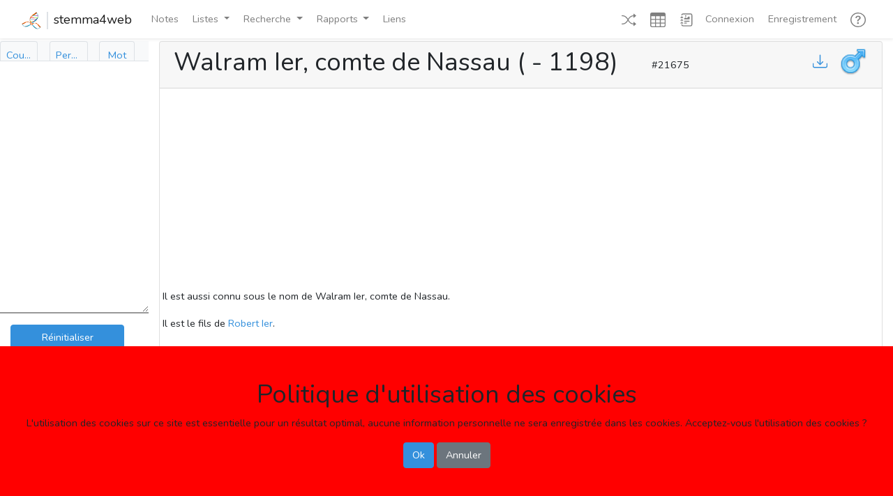

--- FILE ---
content_type: text/html; charset=UTF-8
request_url: https://genealogie.quebec/stemma4web/info/21675
body_size: 7978
content:
<!doctype html>


<script>
    // "global" vars, built using blade
    var $Url = 'https://genealogie.quebec/stemma4web/';
</script>
<html lang="fr">
<head>
    <meta charset="utf-8">
    <meta name="viewport" content="width=device-width, initial-scale=1">

    <!-- CSRF Token -->
    <meta name="csrf-token" content="gGkSIFDEKPy4bAm0LEdyh2BYUHuYydqJpbqHEJAA">
    <title>Walram Ier, comte  de Nassau  ( - 1198)</title>
    <meta name="description" content="Walram Ier, comte  de Nassau  ( - 1198)">
    <meta name="keywords" content="Généalogie Walram Ier, comte  de Nassau  ( - 1198)">

    <!-- Scripts -->
    <script src="https://genealogie.quebec/stemma4web/js/app.js" defer></script>
    <script src="https://genealogie.quebec/stemma4web/js/utils1200.js" defer></script>
    <script src="https://genealogie.quebec/stemma4web/js/modal1320.js" defer></script>
    <script src="https://genealogie.quebec/stemma4web/js/home1491.js" defer></script>
    <script src="https://genealogie.quebec/stemma4web/js/recherche1410.js" defer></script>
    <script src="https://d3js.org/d3.v6.min.js"></script>
    
    <!-- Fonts -->
    <link rel="dns-prefetch" href="//fonts.gstatic.com">
    <link href="https://fonts.googleapis.com/css?family=Nunito" rel="stylesheet">

    <!-- Styles -->
    <link href="https://genealogie.quebec/stemma4web/css/app.css" rel="stylesheet" type="text/css">
    <link href="https://genealogie.quebec/stemma4web/css/mycss.css" rel="stylesheet" type="text/css" >
    <!-- Global site tag (gtag.js) - Google Analytics -->
    <script async src="https://www.googletagmanager.com/gtag/js?id=UA-1525835-4"></script>
    <script>
      window.dataLayer = window.dataLayer || [];
      function gtag(){dataLayer.push(arguments);}
      gtag('js', new Date());

      gtag('config', 'UA-1525835-4');
    </script>
    <!-- Global site tag (gtag.js) - Google Analytics -->
    <script async src="https://www.googletagmanager.com/gtag/js?id=G-5ZF4MKCM9W"></script>
    <script>
      window.dataLayer = window.dataLayer || [];
      function gtag(){dataLayer.push(arguments);}
      gtag('js', new Date());

      gtag('config', 'G-5ZF4MKCM9W');
    </script>
</head>
<body>

<!-- Modal -->
<div class="modal fade" id="Modal_R_No" tabindex="-1" role="dialog" aria-labelledby="Modal_R_No_Label" aria-hidden="true">
    <div class="modal-dialog modal-dialog-centered">
        <div class="modal-content">
            <div class="modal-header">
                <h5 class="modal-title" id="Modal_No_Label">Aller au numéro</h5>
                <button type="button" class="close" data-dismiss="modal" aria-label="Ok">
                    <span aria-hidden="true">&times;</span>
                </button>
            </div>
            <form action="https://genealogie.quebec/stemma4web/no" name="Recherche_Numéro" id="Recherche_Numéro" method="POST">
                <div class="modal-body">
                        <div class="form-group" style="display: flex; margin-top: 1em;">
                            <label for="RNo-No" class="col-form-label" style="width: 20%;">Numéro:</label>
                            <input type="number" class="form-control" id="RNo-No" name="RNo-No" placeholder="Numéro de la personne désirée" style="width: 80%;">
                        </div>
                </div>
                <div class="modal-footer">
                    <input type="submit" class="btn btn-primary" form="Recherche_Numéro" value="Ok"/>
                    <button type="button" class="btn btn-primary" data-dismiss="modal">Annuler</button>
                </div>
            </form>
        </div>
    </div>
</div>

    
<!-- Modal -->
<div class="modal fade" id="Modal_R_Nom" tabindex="-1" role="dialog" aria-labelledby="Modal_R_Nom_Label" aria-hidden="true">
    <div class="modal-dialog modal-dialog-centered">
        <div class="modal-content">
            <div class="modal-header">
                <h5 class="modal-title" id="Modal_Nom_Label">Recherche de noms</h5>
                <button type="button" class="close" data-dismiss="modal" aria-label="Ok">
                    <span aria-hidden="true">&times;</span>
                </button>
            </div>
            <form action="javascript:void(0);">
                <div class="modal-body">
                    <div class="form-group" style="display: flex; margin-top: 1em;">                       
                        <label for="i" class="col-form-label" style="width: 20%;">Nom:</label>
                        <input name="i" id="i2" class="form-control mr-1 s4w-save-data" type="text" title="nom ou partie du nom avec *" placeholder="Rechercher personne" required>
                    </div>
                    <div class="form-group" style="display: flex; margin-top: 1em;">                       
                        <label for="i_s" class="col-form-label" style="width: 20%;"></label>
                        <input name="i_s" id="i2_s" class="form-control s4w-save-data" style="width: 20%;" type="checkbox" title="Avec signature" placeholder="Avec signature">
                        <label for="i_s" class="col-form-label">Avec signature</label>
                    </div>
                    <p>&nbsp;</p>
                    <p>Vous pouvez entrer un seul ou plusieurs nom. ex: "Joseph", "Jos Grégoire".</p>
                    <p>Vous pouvez utilser l'étoile pour remplacer une partie de nom, ex: "Eli*abet".</p>
                    <p>Des étoiles seront automatiquement ajoutées aux deux extrémités de chaque noms.</p>
                </div>
                <div class="modal-footer">
                    <button class="btn btn-primary" id="personne_btn2" value="personne" Title="Max. 1000 resultats" data-dismiss="modal" onclick="RecherchePersonne(1);$('#tab_personne').trigger('click');$('#tab_personne_sm').trigger('click');">Ok</button>
                    <button type="button" class="btn btn-primary" data-dismiss="modal">Annuler</button>
                </div>
            </form>
        </div>
    </div>
</div>

    
<!-- Modal -->
<div class="modal fade" id="Modal_R_Couple" tabindex="-1" role="dialog" aria-labelledby="Modal_R_Couple_Label" aria-hidden="true">
    <div class="modal-dialog modal-dialog-centered">
        <div class="modal-content">
                <div class="modal-header">
                    <h5 class="modal-title" id="Modal_Nom_Label">Recherche de noms</h5>
                    <button type="button" class="close" data-dismiss="modal" aria-label="Ok">
                        <span aria-hidden="true">&times;</span>
                    </button>
                </div>
                    <div class="modal-body">
                        <div class="s4w-male-only">
                            <div class="form-group" style="display: flex; margin-top: 1em;">
                                <label for="h" class="col-form-label" style="width: 20%;">Conjoint:</label>
                                <input name="h" id="h2" class="s4w-rech-doubleclick form-control mr-1 s4w-save-data" style="width: 80%" type="text" title="nom ou partie du nom avec *" placeholder="Rechercher homme ou conjoint">
                            </div>
                            <div class="form-group" style="display: flex;">
                                <label for="h_s" class="col-form-label" style="width: 20%;"></label>
                                <input name="h_s" id="h2_s" class="form-control s4w-save-data" style="width: 20%;" type="checkbox" title="Avec signature" placeholder="Avec signature">
                                <label for="h_s" class="col-form-label">Avec signature</label>
                            </div>
                        </div>
                        <div class="s4w-female-only">
                            <div class="form-group" style="display: flex; margin-top: 1em;">
                                <label for="f" class="col-form-label" style="width: 20%;">Conjointe:</label>
                                <input name="f" id="f2" class="s4w-rech-doubleclick form-control mr-1 s4w-save-data" style="width: 80%" type="text" title="nom ou partie du nom avec *" placeholder="Rechercher femme ou conjointe">
                            </div>
                            <div class="form-group" style="display: flex;">
                                <label for="f_s" class="col-form-label" style="width: 20%;"></label>
                                <input name="f_s" id="f2_s" class="form-control s4w-save-data" style="width: 20%;" type="checkbox" title="Avec signature" placeholder="Avec signature">
                                <label for="f_s" class="col-form-label">Avec signature</label>
                            </div>
                        </div>
                        <p>&nbsp;</p>
                        <p>Vous pouvez entrer un seul ou plusieurs nom. ex: "Joseph", "Jos Grégoire".</p>
                        <p>Vous pouvez utilser l'étoile pour remplacer une partie de nom, ex: "Eli*abet".</p>
                        <p>Des étoiles seront automatiquement ajoutées aux deux extrémités de chaque noms.</p>
                    </div>
                    <div class="modal-footer">
                        <button class="btn btn-primary" id="personne_btn" value="personne" Title="Max. 1000 resultats" data-dismiss="modal" onclick="RechercheCouple(1);$('#tab_couple').trigger('click');$('#tab_couple_sm').trigger('click');">Ok</button>
                        <button type="button" class="btn btn-primary" data-dismiss="modal">Annuler</button>
                    </div>
        </div>
    </div>
</div>

    
<!-- Modal -->
<div class="modal fade" id="Modal_R_Mot" tabindex="-1" role="dialog" aria-labelledby="Modal_R_Mot_Label" aria-hidden="true">
    <div class="modal-dialog modal-dialog-centered">
        <div class="modal-content">
            <div class="modal-header">
                <h5 class="modal-title" id="Modal_Nom_Label">Recherche de noms</h5>
                <button type="button" class="close" data-dismiss="modal" aria-label="Ok">
                    <span aria-hidden="true">&times;</span>
                </button>
            </div>
            <form action="javascript:void(0);">
                <div class="modal-body">
                    <div class="form-group" style="display: flex; margin-top: 1em;">                       
                        <label for="m" class="col-form-label" style="width: 20%;">Mot-clé:</label>
                        <input name="m" id="m2" class="s4w-rech-doubleclick form-control mr-1 s4w-save-data" type="text" title="mot-clé ou partie du nom avec *" placeholder="Rechercher de mot-clé" required>
                    </div>
                    <p>&nbsp;</p>
                    <p>Vous pouvez entrer un seul ou plusieurs mot. ex: "Meunier", "curé Sylvestre".</p>
                    <p>Vous pouvez utilser l'étoile pour remplacer une partie de nom, ex: "institut*".</p>
                    <p>Des étoiles seront automatiquement ajoutées aux deux extrémités de chaque mots.</p>
                </div>
                <div class="modal-footer">
                    <button class="btn btn-primary" id="mot_btn2" value="personne" Title="Max. 1000 resultats" data-dismiss="modal" onclick="RechercheMot(1);$('#tab_mot').trigger('click');$('#tab_mot_sm').trigger('click');">Ok</button>
                    <button type="button" class="btn btn-primary" data-dismiss="modal">Annuler</button>
                </div>
            </form>
        </div>
    </div>
</div>

    
<!-- Modal -->
<div class="modal fade" id="Modal_Video" tabindex="-1" role="dialog" aria-labelledby="Modal_Video_Label" aria-hidden="true">
    <div class="modal-dialog modal-lg modal-dialog-centered">
        <div class="modal-content">
            <div class="modal-header">
                <h5 class="modal-title" id="Modal_Video_Label">Tutoriel</h5>
                <button type="button" class="close" data-dismiss="modal" aria-label="Ok">
                    <span aria-hidden="true">&times;</span>
                </button>
            </div>
            <div class="modal-body">
                <iframe id="Modal_Video_Video" width="100%" height="315" src="" frameborder="0" allowfullscreen></iframe>
            </div>
        </div>
    </div>
</div>

    
    <div id="app">
        <nav class="navbar navbar-expand-md navbar-light bg-white shadow-sm sticky-top inline-flex">
            <div class="container-fluid">
                <a class="navbar-brand d-flex" href="https://genealogie.quebec/stemma4web">
                    <div><img src='/images/logo.png' style="height: 25px; border-right: 2px solid #dee2e6;" class="pr-2"></div>
                    <div class="pl-2">stemma4web</div>
                </a>
                <button class="navbar-toggler" type="button" data-toggle="collapse" data-target="#navbarSupportedContent" aria-controls="navbarSupportedContent" aria-expanded="false" aria-label="Toggle navigation">
                    <span class="navbar-toggler-icon"></span>
                </button>

                <div class="collapse navbar-collapse" id="navbarSupportedContent">
                    <!-- Left Side Of Navbar -->
                    <ul class="navbar-nav mr-auto">
                        <li class="nav-item">
                            <a class="nav-link ml-1" href="https://genealogie.quebec/Q2A/index.php?qa=questions" role="button" v-pre>
                                Notes
                            </a>
                        </li>
                                                    
                        <li class="nav-item dropdown">
                            <a class="nav-link dropdown-toggle ml-1" data-toggle="dropdown" href="#" role="button" aria-haspopup="true" aria-expanded="false" v-pre>
                                Listes<span class="caret"></span>
                            </a>
                            <div class="dropdown-menu dropdown-menu-right">
                                <a class="dropdown-item" href="https://genealogie.quebec/stemma4web/liste/ecclesiastiques" role="button" v-pre>
                                    Ecclésiastiques
                                </a>
                                <a class="dropdown-item" href="https://genealogie.quebec/stemma4web/liste/militaires" role="button" v-pre>
                                    Militaires
                                </a>
                                <a class="dropdown-item" href="https://genealogie.quebec/stemma4web/liste/notaires" role="button" v-pre>
                                    Notaires
                                </a>
                                <a class="dropdown-item" href="https://genealogie.quebec/stemma4web/liste/politiciens" role="button" v-pre>
                                    Politiciens
                                </a>
                                <div class="dropdown-divider"></div>
                                <a class="dropdown-item" href="https://genealogie.quebec/stemma4web/liste/doublons" role="button" v-pre>
                                    À identifier
                                </a>
                                <div class="dropdown-divider"></div>
                                <a class="dropdown-item" href="https://genealogie.quebec/stemma4web/liste/sources" role="button" v-pre>
                                    Sources
                                </a>
                            </div>
                        </li>
                        <li class="nav-item dropdown">
                            <a class="nav-link dropdown-toggle ml-1" data-toggle="dropdown" href="#" role="button" aria-haspopup="true" aria-expanded="false" v-pre>
                                Recherche<span class="caret"></span>
                            </a>
                            <div class="dropdown-menu dropdown-menu-right">
                                <a class="dropdown-item" data-toggle="modal" data-target="#Modal_R_Couple" role="button" v-pre>
                                    Couples
                                </a>
                                <a class="dropdown-item" href="https://genealogie.quebec/stemma4web/recherche/événements" role="button" v-pre>
                                    Événements
                                </a>
                                <a class="dropdown-item" href="https://genealogie.quebec/stemma4web/recherche/familles" role="button" v-pre>
                                    Familles
                                </a>
                                <a class="dropdown-item" data-toggle="modal" data-target="#Modal_R_Mot" role="button" v-pre>
                                    Mots-clés
                                </a>
                                <a class="dropdown-item" data-toggle="modal" data-target="#Modal_R_Nom" role="button" v-pre>
                                    Noms
                                </a>
                                <a class="dropdown-item" data-toggle="modal" data-target="#Modal_R_No" role="button" v-pre>
                                    Numéro
                                </a>
                                <a class="dropdown-item" href="https://genealogie.quebec/stemma4web/recherche/signatures" role="button" v-pre>
                                    Signatures
                                </a>
                            </div>
                        </li>
                        <li class="nav-item dropdown">
                            <a class="nav-link dropdown-toggle ml-1" data-toggle="dropdown" href="#" role="button" aria-haspopup="true" aria-expanded="false" v-pre>
                                Rapports<span class="caret"></span>
                            </a>
                            <div class="dropdown-menu dropdown-menu-right">
                                <a class="dropdown-item" href="https://genealogie.quebec/stemma4web/rapport/ss" role="button" v-pre>
                                    Liste d'ancêtres (Sosa-Stradonitz)
                                </a>
                                <a class="dropdown-item" href="https://genealogie.quebec/stemma4web/rapport/1" role="button" v-pre>
                                    Tableau d'ancêtres
                                </a>
                                <a class="dropdown-item" href="https://genealogie.quebec/stemma4web/rapport/2" role="button" v-pre>
                                    Tableau de descendants (vertical)
                                </a>
                                <a class="dropdown-item" href="https://genealogie.quebec/stemma4web/rapport/3" role="button" v-pre>
                                    Tableau de descendants (horizontal)
                                </a>
                                <a class="dropdown-item" href="https://genealogie.quebec/stemma4web/rapport/4" role="button" v-pre>
                                    Éventail d'ancêtres
                                </a>
                                <a class="dropdown-item" href="https://genealogie.quebec/stemma4web/rapport/5" role="button" v-pre>
                                    Éventail de descendants
                                </a>
                            </div>
                        </li>
                        <li class="nav-item">
                            <a class="nav-link ml-1" href="https://genealogie.quebec/stemma4web/liens" role="button" v-pre>
                                Liens
                            </a>
                        </li>
                                                                    </ul>
                    <!-- Right Side Of Navbar -->
                    <ul class="navbar-nav ml-5">
                        <!-- Authentication Links -->
                        <li class="nav-item">
                            <a class="nav-link ml-1" href="https://genealogie.quebec/stemma4web/info/268949" title="Page au hasard">
                                <svg width="1.5em" height="1.5em" viewBox="0 0 16 16" class="bi bi-shuffle" fill="currentColor" xmlns="http://www.w3.org/2000/svg">
                                  <path fill-rule="evenodd" d="M0 3.5A.5.5 0 0 1 .5 3H1c2.202 0 3.827 1.24 4.874 2.418.49.552.865 1.102 1.126 1.532.26-.43.636-.98 1.126-1.532C9.173 4.24 10.798 3 13 3v1c-1.798 0-3.173 1.01-4.126 2.082A9.624 9.624 0 0 0 7.556 8a9.624 9.624 0 0 0 1.317 1.918C9.828 10.99 11.204 12 13 12v1c-2.202 0-3.827-1.24-4.874-2.418A10.595 10.595 0 0 1 7 9.05c-.26.43-.636.98-1.126 1.532C4.827 11.76 3.202 13 1 13H.5a.5.5 0 0 1 0-1H1c1.798 0 3.173-1.01 4.126-2.082A9.624 9.624 0 0 0 6.444 8a9.624 9.624 0 0 0-1.317-1.918C4.172 5.01 2.796 4 1 4H.5a.5.5 0 0 1-.5-.5z"/>
                                  <path d="M13 5.466V1.534a.25.25 0 0 1 .41-.192l2.36 1.966c.12.1.12.284 0 .384l-2.36 1.966a.25.25 0 0 1-.41-.192zm0 9v-3.932a.25.25 0 0 1 .41-.192l2.36 1.966c.12.1.12.284 0 .384l-2.36 1.966a.25.25 0 0 1-.41-.192z"/>
                                </svg>
                            </a>
                        </li>
                        <li class="nav-item">
                            <a class="nav-link ml-1" href="https://genealogie.quebec/stemma4web/info/a" title="Vue en tableaux" onclick="View_Table()">
                                <svg width="1.5em" height="1.5em" viewBox="0 0 16 16" class="bi bi-table" fill="currentColor" xmlns="http://www.w3.org/2000/svg">
                                    <path fill-rule="evenodd" d="M0 2a2 2 0 0 1 2-2h12a2 2 0 0 1 2 2v12a2 2 0 0 1-2 2H2a2 2 0 0 1-2-2V2zm15 2h-4v3h4V4zm0 4h-4v3h4V8zm0 4h-4v3h3a1 1 0 0 0 1-1v-2zm-5 3v-3H6v3h4zm-5 0v-3H1v2a1 1 0 0 0 1 1h3zm-4-4h4V8H1v3zm0-4h4V4H1v3zm5-3v3h4V4H6zm4 4H6v3h4V8z"/>
                                </svg>                            
                            </a>
                        </li>
                        <li class="nav-item">
                            <a class="nav-link ml-1" href="https://genealogie.quebec/stemma4web/info/a" title="Vue en texte" onclick="View_Text()">
                                <svg width="1.5em" height="1.5em" viewBox="0 0 16 16" class="bi bi-journal-richtext" fill="currentColor" xmlns="http://www.w3.org/2000/svg">
                                    <path d="M4 1h8a2 2 0 0 1 2 2v10a2 2 0 0 1-2 2H4a2 2 0 0 1-2-2h1a1 1 0 0 0 1 1h8a1 1 0 0 0 1-1V3a1 1 0 0 0-1-1H4a1 1 0 0 0-1 1H2a2 2 0 0 1 2-2z"/>
                                    <path d="M2 5v-.5a.5.5 0 0 1 1 0V5h.5a.5.5 0 0 1 0 1h-2a.5.5 0 0 1 0-1H2zm0 3v-.5a.5.5 0 0 1 1 0V8h.5a.5.5 0 0 1 0 1h-2a.5.5 0 0 1 0-1H2zm0 3v-.5a.5.5 0 0 1 1 0v.5h.5a.5.5 0 0 1 0 1h-2a.5.5 0 0 1 0-1H2z"/>
                                    <path fill-rule="evenodd" d="M5 11.5a.5.5 0 0 1 .5-.5h2a.5.5 0 0 1 0 1h-2a.5.5 0 0 1-.5-.5zm0-2a.5.5 0 0 1 .5-.5h5a.5.5 0 0 1 0 1h-5a.5.5 0 0 1-.5-.5zm1.639-4.208l1.33.886 1.854-1.855a.25.25 0 0 1 .289-.047L11 4.75V7a.5.5 0 0 1-.5.5h-5A.5.5 0 0 1 5 7v-.5s1.54-1.274 1.639-1.208zM6.75 4.5a.75.75 0 1 0 0-1.5.75.75 0 0 0 0 1.5z"/>
                                </svg>
                            </a>
                        </li>
                                                    <li class="nav-item">
                                <a class="nav-link" href="https://genealogie.quebec/stemma4web/login">Connexion</a>
                            </li>
                            <li class="nav-item">
                                <a class="nav-link ml-1" href="https://genealogie.quebec/Q2A/index.php?qa=register&to=index.php" role="button" v-pre>
                                    Enregistrement
                                </a>
                            </li>
                                                <li class="nav-item dropdown">
                            <a class="nav-link ml-1" href="#" data-toggle="dropdown" title="Aide">
                                <svg width="1.5em" height="1.5em" viewBox="0 0 16 16" class="bi bi-question-circle" fill="currentColor" xmlns="http://www.w3.org/2000/svg">
                                    <path fill-rule="evenodd" d="M8 15A7 7 0 1 0 8 1a7 7 0 0 0 0 14zm0 1A8 8 0 1 0 8 0a8 8 0 0 0 0 16z"/>
                                    <path d="M5.25 6.033h1.32c0-.781.458-1.384 1.36-1.384.685 0 1.313.343 1.313 1.168 0 .635-.374.927-.965 1.371-.673.489-1.206 1.06-1.168 1.987l.007.463h1.307v-.355c0-.718.273-.927 1.01-1.486.609-.463 1.244-.977 1.244-2.056 0-1.511-1.276-2.241-2.673-2.241-1.326 0-2.786.647-2.754 2.533zm1.562 5.516c0 .533.425.927 1.01.927.609 0 1.028-.394 1.028-.927 0-.552-.42-.94-1.029-.94-.584 0-1.009.388-1.009.94z"/>
                                </svg>                                
                                <span class="caret"></span>
                            </a>
                            <div class="dropdown-menu dropdown-menu-right" aria-labelledby="navbarDropdown">
                                <a class="dropdown-item" data-toggle="modal" data-target="#Modal_Video" role="button" onclick="document.getElementById('Modal_Video_Label').innerHTML='Présentation générale';document.getElementById('Modal_Video_Video').src='https://www.youtube.com/embed/1kSGQ1tjFfM';" v-pre>
                                    Présentation générale
                                </a>
                                <a class="dropdown-item" data-toggle="modal" data-target="#Modal_Video" role="button" onclick="document.getElementById('Modal_Video_Label').innerHTML='Présentation générale';document.getElementById('Modal_Video_Video').src='https://www.youtube.com/embed/-8EOnyWRmuE';" v-pre>
                                    Vue en texte
                                </a>
                                <a class="dropdown-item" data-toggle="modal" data-target="#Modal_Video" role="button" onclick="document.getElementById('Modal_Video_Label').innerHTML='Présentation générale';document.getElementById('Modal_Video_Video').src='https://www.youtube.com/embed/xLap8OXND5o';" v-pre>
                                    Vue en tableaux
                                </a>
                                <a class="dropdown-item" data-toggle="modal" data-target="#Modal_Video" role="button" onclick="document.getElementById('Modal_Video_Label').innerHTML='Présentation générale';document.getElementById('Modal_Video_Video').src='https://www.youtube.com/embed/sQ3A7cf0E0E';" v-pre>
                                    Recherches
                                </a>
                                <a class="dropdown-item" href="#" role="button" v-pre>
                                    Listes
                                </a>
                                <a class="dropdown-item" href="#" role="button" v-pre>
                                    Rapports
                                </a>
                                <a class="dropdown-item" href="#" role="button" v-pre>
                                    Notes
                                </a>
                                <a class="dropdown-item" href="#" role="button" v-pre>
                                    Ajout d'information
                                </a>
                            </div>
                        </li>
                    </ul>
                </div>
            </div>
        </nav>
    </div>
    <div class="row justify-content-center no-gutters">
        <div id="sidebar" class="d-none d-md-block mt-1 col-md-2 no-gutters" style="height: 83vh; z-index: 2; transition: all 0.4s ease 0s;">
            <div class="bg-light sidebar">
    <div class="sidebar-sticky" id="mysidebar">
        <ul class="nav nav-tabs d-none d-xl-flex nav-justified" style="height: 4vh;">
            <li class="nav-item">
                <a class="nav-link px-2" id="tab_couple" data-toggle="tab" href="#couple" role="tab" aria-controls="couple" aria-selected="true" style="max-width: 4.25vw;border-color:#dee2e6 #dee2e6 #ffffff">
                    <div style="overflow:hidden; text-overflow: ellipsis;">
                        Couple
                    </div>
                </a>
            </li>
            <li class="nav-item">
                <a class="nav-link px-2" id="tab_personne" data-toggle="tab" href="#personne" role="tab" aria-controls="personne" aria-selected="false" style="max-width: 4.25vw;border-color:#dee2e6 #dee2e6 #ffffff;">
                    <div style="overflow:hidden; text-overflow: ellipsis;">
                        Personne
                    </div>
                </a>
            </li>
            <li class="nav-item">
                <a class="nav-link px-2" id="tab_mot" href="#mot" data-toggle="tab" role="tab" aria-controls="mot" aria-selected="false" style="max-width: 4vw;border-color:#dee2e6 #dee2e6 #ffffff;">
                    <div style="overflow:hidden; text-overflow: ellipsis;">
                        Mot
                    </div>
                </a>
            </li>
        </ul>
        <ul class="nav nav-tabs d-xl-none nav-justified" style="height: 4vh;">
            <li class="nav-item">
                <a class="nav-link px-2" id="tab_couple_sm" data-toggle="tab" href="#couple" role="tab" aria-controls="couple" aria-selected="true" style="border-color:#dee2e6 #dee2e6 #ffffff">
                    C
                </a>
            </li>
            <li class="nav-item">
                <a class="nav-link px-2" id="tab_personne_sm" data-toggle="tab" href="#personne" role="tab" aria-controls="personne" aria-selected="false" style="border-color:#dee2e6 #dee2e6 #ffffff;">
                    P
                </a>
            </li>
            <li class="nav-item">
                <a class="nav-link px-2" id="tab_mot_sm" href="#mot" data-toggle="tab" role="tab" aria-controls="mot" aria-selected="false" style="border-color:#dee2e6 #dee2e6 #ffffff;">
                    M
                </a>
            </li>
        </ul>
        <div class="tab-content">
            <div class="tab-pane fade" id="couple" role="tabpanel" aria-labelledby="couple" style="background-color: #FFFFFF; overflow-y: scroll;">          
                <div class="card-body scroll pt-1 pb-0"  style="height: 12vh;">
                    <form action="javascript:void(0);">
                        <div class="input-group s4w-male-only">
                            <input name="h" id="h" class="s4w-rech-doubleclick form-control mr-1 s4w-save-data" style="width: 80%" type="text" title="nom ou partie du nom avec *" placeholder="Rechercher homme ou conjoint">
                            <input name="h_s" id="h_s" class="form-control s4w-save-data" type="checkbox" title="Avec signature" placeholder="Avec signature">
                        </div>
                        <div class="input-group s4w-female-only">
                            <input name="f" id="f" class="s4w-rech-doubleclick form-control mr-1 s4w-save-data" style="width: 80%" type="text" title="nom ou partie du nom avec *" placeholder="Rechercher femme ou conjointe">
                            <input name="f_s" id="f_s" class="form-control s4w-save-data" type="checkbox" title="Avec signature" placeholder="Avec signature">
                        </div>
                        <button class="btn btn-primary" id="couple_btn" value="couple" style="height: 2.25rem; width: 89%" Title="Max. 1000 resultats" onclick="RechercheCouple(0)">
                            <div class="d-none d-xl-block" style="overflow:hidden; text-overflow: ellipsis;">
                                Rechercher
                            </div>
                            <div class="d-xl-none" style="overflow:hidden; text-overflow: ellipsis;">
                                <svg width="1em" height="1em" viewBox="0 0 16 16" class="bi bi-search" fill="currentColor" xmlns="http://www.w3.org/2000/svg">
                                    <path fill-rule="evenodd" d="M10.442 10.442a1 1 0 0 1 1.415 0l3.85 3.85a1 1 0 0 1-1.414 1.415l-3.85-3.85a1 1 0 0 1 0-1.415z"/>
                                    <path fill-rule="evenodd" d="M6.5 12a5.5 5.5 0 1 0 0-11 5.5 5.5 0 0 0 0 11zM13 6.5a6.5 6.5 0 1 1-13 0 6.5 6.5 0 0 1 13 0z"/>
                                </svg>
                            </div>
                        </button>
                    </form>
                </div>
            </div>
            <div class="tab-pane fade" id="personne" role="tabpanel" aria-labelledby="personne" style="overflow-y: scroll; background-color: #FFFFFF">          
                <div class="card-body scroll"  style="height: 12vh;">
                    <form action="javascript:void(0);">
                        <div class="input-group">
                            <input name="i" id="i" class="s4w-rech-doubleclick form-control mr-1 s4w-save-data" style="width: 80%" type="text" title="nom ou partie du nom avec *" placeholder="Rechercher personne" required>
                            <input name="i_s" id="i_s" class="form-control s4w-save-data" type="checkbox" title="Avec signature" placeholder="Avec signature">
                        </div>
                        <button class="btn btn-primary" id="personne_btn" value="personne" style="height: 2.25rem; width: 89%" Title="Max. 1000 resultats" onclick="RecherchePersonne(0)">
                            <div class="d-none d-xl-block" style="overflow:hidden; text-overflow: ellipsis;">
                                Rechercher
                            </div>
                            <div class="d-xl-none" style="overflow:hidden; text-overflow: ellipsis;">
                                <svg width="1em" height="1em" viewBox="0 0 16 16" class="bi bi-search" fill="currentColor" xmlns="http://www.w3.org/2000/svg">
                                    <path fill-rule="evenodd" d="M10.442 10.442a1 1 0 0 1 1.415 0l3.85 3.85a1 1 0 0 1-1.414 1.415l-3.85-3.85a1 1 0 0 1 0-1.415z"/>
                                    <path fill-rule="evenodd" d="M6.5 12a5.5 5.5 0 1 0 0-11 5.5 5.5 0 0 0 0 11zM13 6.5a6.5 6.5 0 1 1-13 0 6.5 6.5 0 0 1 13 0z"/>
                                </svg>
                            </div>
                        </button>
                    </form>
                </div>
            </div>
            <div class="tab-pane fade" id="mot" role="tabpanel" aria-labelledby="mot" style="overflow-y: scroll; background-color: #FFFFFF">          
                <div class="card-body scroll"  style="height: 12vh;">
                    <form action="javascript:void(0);">
                        <div class="input-group">
                            <input name="m" id="m" class="s4w-rech-doubleclick form-control s4w-save-data" style="width: 75%" type="text" title="mot-clé ou partie du mot avec *" placeholder="Rechercher mot-clé" required>
                            <button class="btn btn-primary" id="mot_btn" value="mot" style="width: 25%" Title="Max. 1000 resultats" onclick="RechercheMot(0)">
                                <svg width="1em" height="1em" viewBox="0 0 16 16" class="bi bi-search" fill="currentColor" xmlns="http://www.w3.org/2000/svg">
                                    <path fill-rule="evenodd" d="M10.442 10.442a1 1 0 0 1 1.415 0l3.85 3.85a1 1 0 0 1-1.414 1.415l-3.85-3.85a1 1 0 0 1 0-1.415z"/>
                                    <path fill-rule="evenodd" d="M6.5 12a5.5 5.5 0 1 0 0-11 5.5 5.5 0 0 0 0 11zM13 6.5a6.5 6.5 0 1 1-13 0 6.5 6.5 0 0 1 13 0z"/>
                                </svg>
                            </button>
                        </div>
                    </form>
                </div>
            </div>
        </div>
        <div id="container">
            <div class="container" id="result" style="resize: vertical; height: 50vh; overflow-y: scroll; background-color: #FFFFFF;">
                <div class="dropdown-menu dropdown-menu-sm" id="context-menu">
                  <a class="dropdown-item" id="result_1" href="#">Retirer ce prénom de la liste</a>
                  <a class="dropdown-item" id="result_2" href="#">Retirer ce nom de la liste</a>
                  <a class="dropdown-item" id="result_3" href="#">Retirer cette personne de la liste</a>
                </div>
                <div class="card-body scroll pt-2 pb-0 px-0" id="resultat_recherche">
                </div>
            </div>
            <div class="container" id="dropbox" style="height: 28vh; overflow-y: scroll; background-color: #FFFFFF; border-top: 2px solid #999999;">
                <div class="card-body scroll pt-3 pb-0 px-0">
                    <div id="dropboxbody">
                    </div>
                    <div>
                        <button class="btn btn-primary" value="reset" style="height: 2.25rem; width: 89%" onclick="Reset_Dropbox()">
                            <div style="overflow:hidden; text-overflow: ellipsis;">
                                Réinitialiser
                            </div>
                        </button>
                    </div>
                </div>
            </div>
        </div>
    </div>
</div>
        </div>
        <div id="content" class="col-md-10 mx-0">
            
<div class="container-fluid mt-1" id="topdiv"
            data-auth=false
                    
>
    <div class="row justify-content-center no-gutters">
        <div id="content" class="col-12 d-md-none mx-0">
            <!-- Mettre la recherche pour les petits écrans d-md-none -->
            <div class="card mx-0 px-0">
                <div class="card-header d-flex" style="padding-top: 0.5em; padding-bottom: 0;">
                    Recherche
                </div>
                <div class="card-body scroll px-1" style="height: 230px; overflow-y: scroll; padding-top: 0.5em; padding-bottom: 0.5em; padding-left: 0.75em; padding-right: 0.75em;">
                    <div class="tab-content" id="myTabContent">
                        <div class="tab-pane fade show active" id="couple_md" role="tabpanel" aria-labelledby="couple_md-tab" style="background-color: #FFFFFF;">          
                            <div class=" input-group">
                                <input name="h" id="h_xs" class="form-control mr-1 s4w-save-data" style="width: 80%" type="text" title="nom ou partie du nom avec *" placeholder="Rechercher homme ou conjoint">
                                <input name="h_s" id="h_s_xs" class="form-control s4w-save-data" type="checkbox" title="Avec signature" placeholder="Avec signature">
                                <input name="f" id="f_xs" class="form-control mr-1 s4w-save-data" style="width: 80%" type="text" title="nom ou partie du nom avec *" placeholder="Rechercher femme ou conjointe">
                                <input name="f_s" id="f_s_xs" class="form-control s4w-save-data" type="checkbox" title="Avec signature" placeholder="Avec signature">
                                <button class="btn btn-primary" id="couple_btn_xs" value="couple" style="height: 2.25rem; width: 89%" Title="Max. 1000 resultats" onclick="RechercheCouple(2)">
                                    <div style="overflow:hidden; text-overflow: ellipsis;">
                                        Rechercher
                                    </div>
                                </button>
                            </div>
                        </div>
                        <div class="tab-pane fade" id="personne_md" role="tabpanel" aria-labelledby="personne_md-tab" style="background-color: #FFFFFF">          
                            <div class=" input-group">
                                <input name="i" class="form-control mr-1" style="width: 80%" type="text" title="nom ou partie du nom avec *" placeholder="Rechercher personne" required>
                                <input name="i_s" class="form-control" type="checkbox" title="Avec signature" placeholder="Avec signature">
                                <button class="btn btn-primary" id="personne_btn_xs" value="personne" style="height: 2.25rem; width: 89%" Title="Max. 1000 resultats" onclick="RecherchePersonne(2)">
                                    <div style="overflow:hidden; text-overflow: ellipsis;">
                                        Rechercher
                                    </div>
                                </button>
                            </div>
                        </div>
                        <div class="tab-pane fade" id="mot_md" role="tabpanel" aria-labelledby="mot_md-tab" style="background-color: #FFFFFF">          
                            <div class=" input-group">
                                <input name="m" class="form-control" style="width: 75%" type="text" title="mot-clé ou partie du mot avec *" placeholder="Rechercher mot-clé" required>
                                <button class="btn btn-primary" id="mot_btn_xs" value="mot" style="height: 2.25rem; width: 100%" Title="Max. 1000 resultats" onclick="RechercheMot(2)">
                                    <div style="overflow:hidden; text-overflow: ellipsis;">
                                        Rechercher
                                    </div>
                                </button>
                            </div>
                        </div>
                    </div>
                    <div id="resultat_recherche_xs">
                               
                                            </div>
                </div>
            </div>
        </div>
        <div class="col-12 mx-0" id="journal">
            <div class="card mx-0 px-0">
                <div class="card-header d-flex" style="padding-top: 0.5em; padding-bottom: 0.5em;">
                    <div style="display: inline-flex; text-align: left; width: 90%">
                                                    <h1>Walram Ier, comte  de Nassau  ( - 1198)</h1>                        <div class="ml-5" style="align-self: center;">
                            #21675
                        </div>
                    </div>
                    <div style="display: inline-block; text-align: right; width: 5%">
                        <a class="nav-link ml-1" href="#" title="Téléchargement" onclick="SavePage('journal','21675')">
                            <svg width="1.5em" height="1.5em" viewBox="0 0 16 16" class="bi bi-download" fill="currentColor" xmlns="http://www.w3.org/2000/svg">
                              <path fill-rule="evenodd" d="M.5 9.9a.5.5 0 0 1 .5.5v2.5a1 1 0 0 0 1 1h12a1 1 0 0 0 1-1v-2.5a.5.5 0 0 1 1 0v2.5a2 2 0 0 1-2 2H2a2 2 0 0 1-2-2v-2.5a.5.5 0 0 1 .5-.5z"/>
                              <path fill-rule="evenodd" d="M7.646 11.854a.5.5 0 0 0 .708 0l3-3a.5.5 0 0 0-.708-.708L8.5 10.293V1.5a.5.5 0 0 0-1 0v8.793L5.354 8.146a.5.5 0 1 0-.708.708l3 3z"/>
                            </svg>
                        </a>
                    </div>
                    <div style="display: inline-block; text-align: right; width: 5%">
                        <img src='/images/M.ico' style="height: 42px;">
                    </div>
                </div>
                <div class="card-body scroll px-1" style="max-height: 78vh; overflow-y: scroll; padding-top: 0.5em; padding-bottom: 0.5em; padding-left: 0.75em; padding-right: 0.75em;">
                    <script>
                    function ShowParagraph(type,no) {
                        if (type==1) {
                           var str1="note_"
                        }
                        if (type==2) {
                           var str1="texte_"
                        }
                        if (type==3) {
                           var str1="o_"
                        }
                        var x = document.getElementById(str1.concat(no));
                        if (x.hasAttribute("hidden")) {
                           x.removeAttribute("hidden");
                        } else {
                           x.setAttribute("hidden", true);
                        }
                    }
                    </script>
                    <div>
                    <center>
                    <script async src="https://pagead2.googlesyndication.com/pagead/js/adsbygoogle.js"></script>
                    <!-- Annonces Genealogie.Quebec -->
                    <ins class="adsbygoogle"
                        style="display:block"
                        data-ad-client="ca-pub-4300170781970714"
                        data-ad-slot="9417549628"
                        data-ad-format="auto"
                        data-full-width-responsive="true"></ins>
                    <script>
                        (adsbygoogle = window.adsbygoogle || []).push({});
                    </script>
                    </center>
                </div>
                <div id="banner" style="display: none;">
                    <center>
                        <h1>
                            Les publicités sont les revenus principaux de ce site. Désactivez votre bloqueur de publicité ou faites un don. Si tous les visiteurs donnaient 1$ par année, on pourrait retirer les publicités.
                        </h1>
                        <form action="https://www.paypal.com/cgi-bin/webscr" method="post" target="_top" class="py-0 my-0">
                            <input type="hidden" name="cmd" value="_s-xclick" />
                            <input type="hidden" name="hosted_button_id" value="BHBND6EWSSAQ2" />
                            <input type="image" name="submit" src="https://www.paypalobjects.com/fr_CA/i/btn/btn_donate_LG.gif" title="PayPal - la solution de paiement en ligne la plus simple et la plus s&eacute;curis&eacute;e !" />
                        </form>
                    </center>
                </div>                        <P align=justify>
Il est aussi connu sous le nom de Walram Ier, comte  de Nassau. </P>
<P>Il est le fils de <A HREF=https://genealogie.quebec/stemma4web/info/21672>Robert Ier</A>.</P>
<P align=justify>
Il décède en 1198. </P>
<P>Liste de ses enfants connus:</P>
<DD>&nbsp;&nbsp;&nbsp;1. <A HREF=https://genealogie.quebec/stemma4web/info/21680>Robert IV</A>  </DD>
<DD>+ 2. <A HREF=https://genealogie.quebec/stemma4web/info/21679>Henri II, comte  de Nassau</A>  (1180 - 1250)</DD>
<P align=justify>
</P>
<P align=justify>
</P>
<P align=justify>
</P>
<P align=justify>
</P>
<BR><P>
<table border="4" width="100%" cellpadding="0" cellspacing="0" bordercolor="#c1c1c1" border-collapse=separate>
<tr>
<td width="20%" rowspan="16" valign="middle" align="middle"><A HREF=https://genealogie.quebec/stemma4web/info/21675>Walram Ier, comte  de Nassau</A>  ( - 1198)</td>
<td width="20%" rowspan="8" valign="middle" align="middle"><A HREF=https://genealogie.quebec/stemma4web/info/21672>Robert Ier</A>  ( - 1154)</td>
<td width="20%" rowspan="4" valign="middle" align="middle"><A HREF=https://genealogie.quebec/stemma4web/info/21671>Dedo, comte  de Laurenbourg</A>  </td>
<td width="20%" rowspan="2" valign="middle" align="middle">&nbsp</td>
<td width="20%" valign="middle" align="middle">&nbsp</td>
</tr>
<tr>
<td width="20%" valign="middle" align="middle">&nbsp</td>
</tr>
<tr>
<td width="20%" rowspan="2" valign="middle" align="middle">&nbsp</td>
<td width="20%" valign="middle" align="middle">&nbsp</td>
</tr>
<tr>
<td width="20%" valign="middle" align="middle">&nbsp</td>
</tr>
<tr>
<td width="20%" rowspan="4" valign="middle" align="middle">&nbsp</td>
<td width="20%" rowspan="2" valign="middle" align="middle">&nbsp</td>
<td width="20%" valign="middle" align="middle">&nbsp</td>
</tr>
<tr>
<td width="20%" valign="middle" align="middle">&nbsp</td>
</tr>
<tr>
<td width="20%" rowspan="2" valign="middle" align="middle">&nbsp</td>
<td width="20%" valign="middle" align="middle">&nbsp</td>
</tr>
<tr>
<td width="20%" valign="middle" align="middle">&nbsp</td>
</tr>
<tr>
<td width="20%" rowspan="8" valign="middle" align="middle">&nbsp</td>
<td width="20%" rowspan="4" valign="middle" align="middle">&nbsp</td>
<td width="20%" rowspan="2" valign="middle" align="middle">&nbsp</td>
<td width="20%" valign="middle" align="middle">&nbsp</td>
</tr>
<tr>
<td width="20%" valign="middle" align="middle">&nbsp</td>
</tr>
<tr>
<td width="20%" rowspan="2" valign="middle" align="middle">&nbsp</td>
<td width="20%" valign="middle" align="middle">&nbsp</td>
</tr>
<tr>
<td width="20%" valign="middle" align="middle">&nbsp</td>
</tr>
<tr>
<td width="20%" rowspan="4" valign="middle" align="middle">&nbsp</td>
<td width="20%" rowspan="2" valign="middle" align="middle">&nbsp</td>
<td width="20%" valign="middle" align="middle">&nbsp</td>
</tr>
<tr>
<td width="20%" valign="middle" align="middle">&nbsp</td>
</tr>
<tr>
<td width="20%" rowspan="2" valign="middle" align="middle">&nbsp</td>
<td width="20%" valign="middle" align="middle">&nbsp</td>
</tr>
<tr>
<td width="20%" valign="middle" align="middle">&nbsp</td>
</tr>
<tr>
</table>
</P>
<HR>Questions, commentaires, informations de la section collaboration: (<A HREF="http://genealogie.quebec/Q2A/index.php?qa=ask">Ajouter une note</A>)<ul></ul><hr><p>La dernière mise à jour de cette personne a été faite le 1997-11-25</p>                </div>
            </div>
        </div>
     </div>
            </div>

        </div>
    </div>
    <div class="container-fluid text-center mt-5">
        <div id="footer" class="page-footer fixed-bottom" style="margin-left: 15%; margin-right: 0%; width: 85%; z-index: 0; background-color: #FFFFFF">
            <div class="footer col-12 d-flex">
    <div class="col-4">
    </div>
    <div class="col-3" id="copyright" style="display: inline-flex; text-align: center;">
        <form action="https://www.paypal.com/donate" method="post" target="_top">
            <input type="hidden" name="hosted_button_id" value="55FFRUQJRTNLL" />
            <input type="image" src="https://www.paypalobjects.com/fr_CA/i/btn/btn_donate_LG.gif" border="0" name="submit" title="Aidez moi à bonifier ce site, faites un don!" alt="Donner via PayPal" />
            <img alt="" border="0" src="https://www.paypal.com/fr_CA/i/scr/pixel.gif" width="1" height="1" />            
            <div class="footer-copyright text-center py-0">
                © <a href="mailto:marchif@yahoo.com?subject=stemma4web">François Marchi</a>, 2020
            </div>
        </form>
    </div>
    <div class="col-3">
    </div>
    <div class="col-2" style="display: inline-flex; text-align: right;">
         <a href="https://whc.ca/ecoresponsable/?aff=3153&gbid=8fr" onclick="window.open(this.href, 'popupWindow', 'width=450, height=610, status=no, scrollbars=no, menubar=no'); return false;"><img src="https://s.whc.ca/badges/green-badge-8-fr.svg" height="50px" alt="Sceau hébergement écoresponsable" /></a>
    </div>
</div>
        </div>
    </div>
            <div id="cookiepolicy" class="container-fluid text-center mt-5">
            <div class="page-footer fixed-bottom py-5" style="z-index: 9; background-color: red">
                <h1>Politique d'utilisation des cookies</h1>
                <p>L'utilisation des cookies sur ce site est essentielle pour un résultat optimal, aucune information personnelle ne sera enregistrée dans les cookies. Acceptez-vous l'utilisation des cookies ?</p>
                <form>
                    <button type="button" class="btn btn-primary" title="J'accepte l'utilisation des cookies" onclick="AcceptCookie()">Ok</button>
                    <button type="button" class="btn btn-secondary" title="Non merci" onclick="DeclineCookie()">Annuler</button>
                </form>
            </div>
        </div>
        <script src="https://genealogie.quebec/stemma4web/js/blockadblock.js"></script>
</body>
</html>


--- FILE ---
content_type: text/html; charset=utf-8
request_url: https://www.google.com/recaptcha/api2/aframe
body_size: 249
content:
<!DOCTYPE HTML><html><head><meta http-equiv="content-type" content="text/html; charset=UTF-8"></head><body><script nonce="lKVqitxhKVXhssSm2SGSZA">/** Anti-fraud and anti-abuse applications only. See google.com/recaptcha */ try{var clients={'sodar':'https://pagead2.googlesyndication.com/pagead/sodar?'};window.addEventListener("message",function(a){try{if(a.source===window.parent){var b=JSON.parse(a.data);var c=clients[b['id']];if(c){var d=document.createElement('img');d.src=c+b['params']+'&rc='+(localStorage.getItem("rc::a")?sessionStorage.getItem("rc::b"):"");window.document.body.appendChild(d);sessionStorage.setItem("rc::e",parseInt(sessionStorage.getItem("rc::e")||0)+1);localStorage.setItem("rc::h",'1769283207951');}}}catch(b){}});window.parent.postMessage("_grecaptcha_ready", "*");}catch(b){}</script></body></html>

--- FILE ---
content_type: text/css
request_url: https://genealogie.quebec/stemma4web/css/mycss.css
body_size: 258
content:
/*
To change this license header, choose License Headers in Project Properties.
To change this template file, choose Tools | Templates
and open the template in the editor.
*/
/* 
    Created on : 8 juill. 2020, 11 h 14 min 10 s
    Author     : fmarchi82614
*/
a:visited {
  color: green;
}

.imageuploader{
  color: #aaa !important;
  background-color: #fff !important;
}

.form-control{
    color: #000;
    font-weight: 400 !important;
    background-color: #e9ecef;
}

.form-control:disabled,
.form-control[readonly] {
  background-color: #ccc;
  opacity: 1;
}

.form-control:placeholder-shown {
  color: #aaa !important;
  background-color: #fff;
}

.s4w-male-only {
    background-color: #F5F8FF;
}

.s4w-female-only {
    background-color: #FFF6FA;
}

.spinner-img {
/*  height: 20vh; */
  width: 5rem;
/*  position: absolute; */
  top: 0;
  bottom: 0;
/*  left: 0;
  right: 0; 
  margin-left: auto;
  margin-right: auto; */
  animation: loading-spinner-img 3s linear infinite;
}


@keyframes loading-spinner-img {
  0%, 100% {
    animation-timing-function: cubic-bezier(0.5, 0, 1, 0.5);
  }
  0% {
    transform: rotateZ(0deg);
  }
  50% {
    transform: rotateZ(1800deg);
    animation-timing-function: cubic-bezier(0, 0.5, 0.5, 1);
  }
  100% {
    transform: rotateZ(3600deg);
  }
}